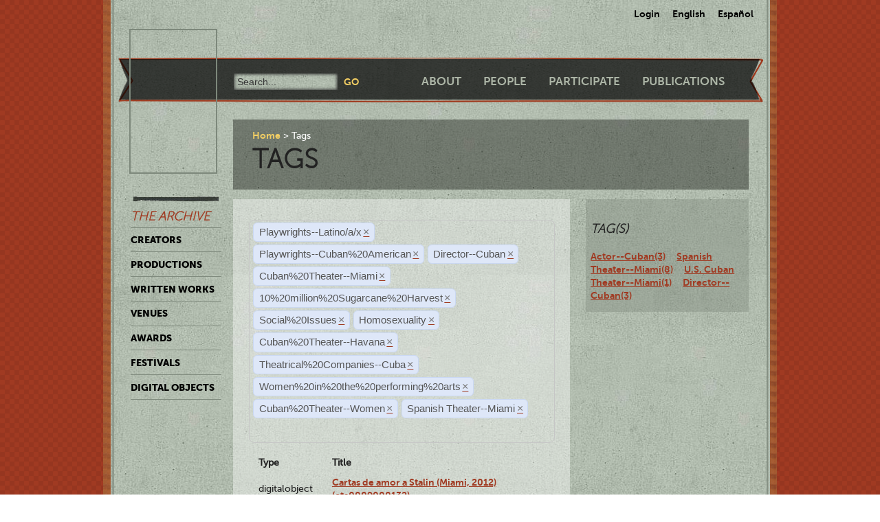

--- FILE ---
content_type: text/html; charset=utf-8
request_url: https://ctda.library.miami.edu/taggeditems?tag=Playwrights--Latino/a/x&tag=Playwrights--Cuban%2520American&tag=Director--Cuban&tag=Cuban%2520Theater--Miami&tag=10%2520million%2520Sugarcane%2520Harvest&tag=Social%2520Issues&tag=Homosexuality&tag=Homosexuality&tag=Cuban%2520Theater--Miami&tag=Cuban%2520Theater--Havana&tag=Theatrical%2520Companies--Cuba&tag=Women%2520in%2520the%2520performing%2520arts&tag=Cuban%2520Theater--Women&tag=Cuban%2520Theater--Women&tag=Women%2520in%2520the%2520performing%2520arts&tag=Women%2520in%2520the%2520performing%2520arts&tag=Women%2520in%2520the%2520performing%2520arts&tag=Women%2520in%2520the%2520performing%2520arts&tag=Cuban%2520Theater--Women&tag=Director--Cuban&tag=Spanish%20Theater--Miami
body_size: 18498
content:
<!--
Copyright (C) 2012  University of Miami
 
This program is free software; you can redistribute it and/or
 modify it under the terms of the GNU General Public License
 as published by the Free Software Foundation; either version 2
 of the License, or (at your option) any later version.
 
This program is distributed in the hope that it will be useful,
 but WITHOUT ANY WARRANTY; without even the implied warranty of
 MERCHANTABILITY or FITNESS FOR A PARTICULAR PURPOSE. 
 See the GNU General Public License for more details.
 
You should have received a copy of the GNU General Public License
 along with this program; if not, write to the Free Software Foundation,
Inc., 51 Franklin Street, Fifth Floor, Boston, MA  02110-1301, USA.
-->
 
 
 <!--
Copyright (C) 2012  University of Miami
 
This program is free software; you can redistribute it and/or
 modify it under the terms of the GNU General Public License
 as published by the Free Software Foundation; either version 2
 of the License, or (at your option) any later version.
 
This program is distributed in the hope that it will be useful,
 but WITHOUT ANY WARRANTY; without even the implied warranty of
 MERCHANTABILITY or FITNESS FOR A PARTICULAR PURPOSE. 
 See the GNU General Public License for more details.
 
You should have received a copy of the GNU General Public License
 along with this program; if not, write to the Free Software Foundation,
Inc., 51 Franklin Street, Fifth Floor, Boston, MA  02110-1301, USA.
-->
 
 

<!DOCTYPE html>
<!--[if lt IE 7]> <html class="no-js ie6 oldie" lang="en"> <![endif]-->
<!--[if IE 7]>    <html class="no-js ie7 oldie" lang="en"> <![endif]-->
<!--[if IE 8]>    <html class="no-js ie8 oldie" lang="en"> <![endif]-->
<!--[if gt IE 8]><!--> <html class="no-js" lang="en"> <!--<![endif]-->



<head>
    <meta charset="utf-8">
    <meta http-equiv="X-UA-Compatible" content="IE=edge,chrome=1">
    <title>Cuban Theater Digital Archive</title>
    
    <meta name="description" content="">
    <meta name="author" content="Cuban Theater Digital Archive at the University of Miami Libraries">
    <meta name="viewport" content="width=device-width,initial-scale=1">

    <link rel="stylesheet" href="/static/css/style.css" />
    <link rel="stylesheet" href="https://ajax.googleapis.com/ajax/libs/jqueryui/1.8.13/themes/cupertino/jquery-ui.css" type="text/css" media="screen">
    <link rel="shortcut icon" href="/static/favicon.ico" />
    <link rel="apple-touch-icon" href="/static/apple-touch-icon.png" />
    <script src="/static/js/libs/modernizr-2.0.6.min.js"></script>
    <link href="/static/css/jquery.tagit.css" rel="stylesheet" type="text/css">
    <link href="/static/css/tagit.ui-zendesk.css" rel="stylesheet" type="text/css">

    <script src="//ajax.googleapis.com/ajax/libs/jquery/1.10.1/jquery.min.js" type="text/javascript" charset="utf-8"></script>
    <script src="https://ajax.googleapis.com/ajax/libs/jqueryui/1.9.2/jquery-ui.min.js" type="text/javascript" charset="utf-8"></script>
    <script src="/static/js/libs/tag-it.js" type="text/javascript" charset="utf-8"></script>
    <script type="text/javascript" src="/static/js/jquery.shorten.js"></script>
    <script type="text/javascript" src="/static/js/readmore.js"></script>    
    <script type="text/javascript">
        $(function(){
        if(document.getElementById("eventTags"))
        {
            var tag_field = document.getElementById("eventTags");
            var tag_field_val = getUrlVars();
            tag_field.value = decodeURIComponent(tag_field_val['tag']);
            //-------------------------------
            // Tag events
            //-------------------------------
            var eventTags = $('#eventTags');
            var addEvent = function(text) {
                $('#events_container').append(sampleTags+ '<br>');
            };
            $('#eventTags').tagit({
                availableTags: tag_field_val,
                afterTagRemoved: function(evt, ui) {
                if($('#eventTags').val())
                        window.location.href = "/taggeditems?tag=" + $('#eventTags').val();     
                else
                        window.location.href = "/";
                }
            });
        }
        });
        function getUrlVars()
        {
                var vars = [], hash, tagList = "";
                var hashes = window.location.href.slice(window.location.href.indexOf('?') + 1).split('&');
                for(var i = 0; i < hashes.length; i++)
                {
                        hash = hashes[i].split('=');
                        tagList += hash[1] + ",";
                        if($.inArray(hash[0], vars)>-1)
                        {
                                vars[hash[0]]+=","+hash[1];
                        }
                        else
                        {
                                vars.push(hash[0]);
                                vars[hash[0]] = hash[1];
                        }

                }
                return vars;
        }
    </script>
</head>
<body class="en-us ">
    <div id="wrapper">
      <div id="langselect">
            <form autocomplete="off" action="/i18n/setlang/" method="post">
                <input type='hidden' name='csrfmiddlewaretoken' value='KHuZupSt190GsaCArbiBgJx8Rc8KGCQy' />
                <select name="language">
                    <option value="en">English</option>
                    <option value="es">Spanish</option>
                </select>
                <input type="submit" value="Go" />
            </form>
            <ul>
              
              <li><a href="/accounts/login/">Login</a></li>
              
              <li><a href="#" id="setlang-en">English</a></li>
              <li><a href="#" id="setlang-es">Espa&ntilde;ol</a></li>
            </ul>
        </div>
        <header>
            <a href="/"><h1 id="logo">Cuban Theater Digital Archive</h1></a>
            <form autocomplete="off" id="globalsearch" method="get" action="/search">
                <label for="q">Search</label>
                <input type="search" id="q" name="q" placeholder="Search..." />
                <input type="submit" value="Go" />
            </form>
            <nav id="pagenav">
                <ul>
                    <li><a href="/about">About</a></li>
                    <li><a href="/people">People</a></li>
                    <li><a href="/participate">Participate</a></li>
                    <li><a href="/publication">Publications</a></li>
                </ul>
            </nav>
        </header>

        <nav id="archivenav">
            <h3>The Archive</h3>
            <ul>
                <li><a href="/creators">Creators</a></li>
                <li><a href="/productions">Productions</a></li>
                <li><a href="/writtenworks">Written Works</a></li>
                <li><a href="/venues">Venues</a></li>
                <li><a href="/awards">Awards</a></li>
                <li><a href="/festivals">Festivals</a></li>
                <li class="dropdown">
                  <a href="/digitalobjects">Digital Objects</a>
                  <ul>
                    <li><a href="/digitalobjects">All objects</a></li>
                    <li><a href="/digitalobjects/images">Images</a></li>
                    <li><a href="/digitalobjects/videos">Videos</a></li>
                    <li><a href="/digitalobjects/audios">Audios</a></li>
                    <li><a href="/digitalobjects/types">By Type</a></li>
                    <li><a href="/digitalobjects/collections">Collections</a></li>
                  </ul>
                </li>
            </ul>
            <p><br /><br /><br /><br /></p>
        </nav>
        
        <article id="maincontent">
            
        <header>
        <nav class="breadcrumbs">
            <ul>
                <li><a href="/">Home</a></li>
                <li>Tags</li>
            </ul>
        </nav>
        <h2>Tags</h2>
        </header>
<section class="main"> 
    <form autocomplete="off" id="tag_form"> 
	<input type="text" id="eventTags" name="tag" value="" />
	<div id="events_container"></div>
    </form>
        <table id="taggeditems_list">
            <thead>
                <tr>
                    <th>Type</th>
		    <th>Title</th>
                </tr>
            </thead>
            <tbody>
                
			
                    	<tr>
				<td>digitalobject</td>
                        	<td><a href="/digitalobject/17215">Cartas de amor a Stalin (Miami, 2012) (cta0009000132)</a></td>
                    	</tr>
			
                    	<tr>
				<td>digitalobject</td>
                        	<td><a href="/digitalobject/17392">Photographs of a rehearsal for the theatrical production, Cartas de amor a Stalin (chc5131000124)</a></td>
                    	</tr>
			
                    	<tr>
				<td>digitalobject</td>
                        	<td><a href="/digitalobject/17390">Photographs of rehearsal for the theatrical production, Cartas de amor a Stalin (chc5131000123)</a></td>
                    	</tr>
			
                    	<tr>
				<td>digitalobject</td>
                        	<td><a href="/digitalobject/17389">Photograph of the Production, &quot;Cartas de amor a Stalin&quot; (chc5131000122)</a></td>
                    	</tr>
			
                
			
                    	<tr>
				<td>production</td>
                        	<td><a href="/production/3880">Cartas de amor a Stalin (Teatro Abanico, April 20, 2012)</a></td>
                    	</tr>
			
                    	<tr>
				<td>production</td>
                        	<td><a href="/production/2981">Yerma (Miami Dade County Auditorium, September 11, 1976)</a></td>
                    	</tr>
			
                
			
                    	<tr>
				<td>writtenwork</td>
                        	<td><a href="/writtenwork/2965">Cartas de amor a Stalin (Play script)</a></td>
                    	</tr>
			
                
			
                    	<tr>
				<td>creator</td>
                        	<td><a href="/creator/9838">de Martín Iriarte, Sonia (9838)</a></td>
                    	</tr>
			
                
            </tbody>
        </table>
</section>
<aside>
	<div class="data">
		<h3> Tag(s) </h3>
		<a href='/taggeditems?tag=Playwrights--Latino/a/x&tag=Playwrights--Cuban%2520American&tag=Director--Cuban&tag=Cuban%2520Theater--Miami&tag=10%2520million%2520Sugarcane%2520Harvest&tag=Social%2520Issues&tag=Homosexuality&tag=Homosexuality&tag=Cuban%2520Theater--Miami&tag=Cuban%2520Theater--Havana&tag=Theatrical%2520Companies--Cuba&tag=Women%2520in%2520the%2520performing%2520arts&tag=Cuban%2520Theater--Women&tag=Cuban%2520Theater--Women&tag=Women%2520in%2520the%2520performing%2520arts&tag=Women%2520in%2520the%2520performing%2520arts&tag=Women%2520in%2520the%2520performing%2520arts&tag=Women%2520in%2520the%2520performing%2520arts&tag=Cuban%2520Theater--Women&tag=Director--Cuban&tag=Spanish%20Theater--Miami&tag=Actor--Cuban' onclick = "$('#eventTags').tagit('createTag', 'Actor--Cuban');">Actor--Cuban(3)</a>&nbsp;&nbsp;&nbsp;&nbsp;<a href='/taggeditems?tag=Playwrights--Latino/a/x&tag=Playwrights--Cuban%2520American&tag=Director--Cuban&tag=Cuban%2520Theater--Miami&tag=10%2520million%2520Sugarcane%2520Harvest&tag=Social%2520Issues&tag=Homosexuality&tag=Homosexuality&tag=Cuban%2520Theater--Miami&tag=Cuban%2520Theater--Havana&tag=Theatrical%2520Companies--Cuba&tag=Women%2520in%2520the%2520performing%2520arts&tag=Cuban%2520Theater--Women&tag=Cuban%2520Theater--Women&tag=Women%2520in%2520the%2520performing%2520arts&tag=Women%2520in%2520the%2520performing%2520arts&tag=Women%2520in%2520the%2520performing%2520arts&tag=Women%2520in%2520the%2520performing%2520arts&tag=Cuban%2520Theater--Women&tag=Director--Cuban&tag=Spanish%20Theater--Miami&tag=Spanish Theater--Miami' onclick = "$('#eventTags').tagit('createTag', 'Spanish Theater--Miami');">Spanish Theater--Miami(8)</a>&nbsp;&nbsp;&nbsp;&nbsp;<a href='/taggeditems?tag=Playwrights--Latino/a/x&tag=Playwrights--Cuban%2520American&tag=Director--Cuban&tag=Cuban%2520Theater--Miami&tag=10%2520million%2520Sugarcane%2520Harvest&tag=Social%2520Issues&tag=Homosexuality&tag=Homosexuality&tag=Cuban%2520Theater--Miami&tag=Cuban%2520Theater--Havana&tag=Theatrical%2520Companies--Cuba&tag=Women%2520in%2520the%2520performing%2520arts&tag=Cuban%2520Theater--Women&tag=Cuban%2520Theater--Women&tag=Women%2520in%2520the%2520performing%2520arts&tag=Women%2520in%2520the%2520performing%2520arts&tag=Women%2520in%2520the%2520performing%2520arts&tag=Women%2520in%2520the%2520performing%2520arts&tag=Cuban%2520Theater--Women&tag=Director--Cuban&tag=Spanish%20Theater--Miami&tag=U.S. Cuban Theater--Miami' onclick = "$('#eventTags').tagit('createTag', 'U.S. Cuban Theater--Miami');">U.S. Cuban Theater--Miami(1)</a>&nbsp;&nbsp;&nbsp;&nbsp;<a href='/taggeditems?tag=Playwrights--Latino/a/x&tag=Playwrights--Cuban%2520American&tag=Director--Cuban&tag=Cuban%2520Theater--Miami&tag=10%2520million%2520Sugarcane%2520Harvest&tag=Social%2520Issues&tag=Homosexuality&tag=Homosexuality&tag=Cuban%2520Theater--Miami&tag=Cuban%2520Theater--Havana&tag=Theatrical%2520Companies--Cuba&tag=Women%2520in%2520the%2520performing%2520arts&tag=Cuban%2520Theater--Women&tag=Cuban%2520Theater--Women&tag=Women%2520in%2520the%2520performing%2520arts&tag=Women%2520in%2520the%2520performing%2520arts&tag=Women%2520in%2520the%2520performing%2520arts&tag=Women%2520in%2520the%2520performing%2520arts&tag=Cuban%2520Theater--Women&tag=Director--Cuban&tag=Spanish%20Theater--Miami&tag=Director--Cuban' onclick = "$('#eventTags').tagit('createTag', 'Director--Cuban');">Director--Cuban(3)</a>&nbsp;&nbsp;&nbsp;&nbsp;
	</div>
</aside>

        </article>

        <p><br /><br /><br /><br /></p>
        <div id="disqus_thread" class="disqus_cmts" style="width:48%;float:left;"></div>
        <div align="center" class="disqus_cmts" style="width:48%;float:right">

<a class="twitter-timeline" href="https://twitter.com/CubanTheater?ref_src=twsrc%5Etfw">Tweets by CubanTheater</a> <script async src="https://platform.twitter.com/widgets.js" charset="utf-8"></script>

         </div>
<!--
        <script type="text/javascript">
                /* * * CONFIGURATION VARIABLES: EDIT BEFORE PASTING INTO YOUR WEBPAGE * * */
                var disqus_shortname = 'ctdadev'; // required: replace with your forum shortname
                var disqus_url = window.location.href;
                var disqus_title = "";
		var disqus_identifier = window.location.href;

                /* * * DON'T EDIT BELOW THIS LINE * * */
        (function() {
                var dsq = document.createElement('script'); dsq.type = 'text/javascript'; dsq.async = true;
                dsq.src = '//' + disqus_shortname + '.disqus.com/embed.js';
                (document.getElementsByTagName('head')[0] || document.getElementsByTagName('body')[0]).appendChild(dsq);
    })();
        </script>
        <noscript>Please enable JavaScript to view the <a href="http://disqus.com/?ref_noscript">comments powered by Disqus.</a></noscript>
        <a href="http://disqus.com" class="dsq-brlink">blog comments powered by <span class="logo-disqus">Disqus</span></a>
-->


        <footer>
            <nav>
                <ul>
                    <li><a href="http://www.miami.edu" target="_blank">University of Miami</a></li>
                    <li><a href="http://www.as.miami.edu" target="_blank">UM College of Arts &amp; Sciences</a></li>
                    <li><a href="http://www.library.miami.edu" target="_blank">UM Libraries</a></li>
                    <li><a href="http://www.library.miami.edu/services/digitalprograms" target="_blank">UM Digital Scholarship</a></li>
                    <li><a href="http://www.library.miami.edu/chc" target="_blank">Cuban Heritage Collection</a></li>
                    <li>Copyright &copy;2011 - 2018</li>
                </ul>
            </nav>
        </footer>

        <link rel="stylesheet" href="/static/css/sunny/jquery-ui-1.8.16.css" />
        <script src="/static/js/jquery.isotope.min.js"></script>
        <script src="/static/js/jquery.cycle.lite.min.js"></script>
        <script src="/static/js/jquery.fancybox.pack.js"></script>
        <link rel="stylesheet" href="/static/css/fancybox/jquery.fancybox.css" />
        <script src="/static/js/mediaelement-and-player.min.js"></script>
        <link rel="stylesheet" href="/static/css/mediaelement/mediaelementplayer.css" />
        <script src="/static/js/script.js"></script>
        <script>
            $('li.dropdown').hover(function(e) {
                e.preventDefault();
                $(this).children('ul').slideToggle('slow');
                
            });
        </script>
        
        
        <script type="text/javascript">
          var _gaq = _gaq || [];
          _gaq.push(['_setAccount', 'UA-28401240-1']);
          _gaq.push(['_setDomainName', 'cubantheater.org']);
          _gaq.push(['_setAllowLinker', true]);
          _gaq.push(['_trackPageview']);
          (function() {
            var ga = document.createElement('script'); ga.type = 'text/javascript'; ga.async = true;
            ga.src = ('https:' == document.location.protocol ? 'https://ssl' : 'http://www') + '.google-analytics.com/ga.js';
            var s = document.getElementsByTagName('script')[0]; s.parentNode.insertBefore(ga, s);
          })();
        </script>
        <script>$(document).ready(function(){var showChar=100;var ellipsestext="...";var moretext="more";var lesstext="less";$('.more').each(function(){var content=$(this).html();if(content.length>showChar){var c=content.substr(0,showChar);var h=content.substr(showChar-1,content.length-showChar);var html=c+'<span class="moreelipses">'+ellipsestext+'</span>&nbsp;<span class="morecontent"><span>'+h+'</span>&nbsp;&nbsp;<a href="" class="morelink">'+moretext+'</a></span>';$(this).html(html);}});$(".morelink").click(function(){if($(this).hasClass("less")){$(this).removeClass("less");$(this).html(moretext);}else{$(this).addClass("less");$(this).html(lesstext);}
        $(this).parent().prev().toggle();$(this).prev().toggle();return false;});});
        </script>
    </div>
</body>
</html>
